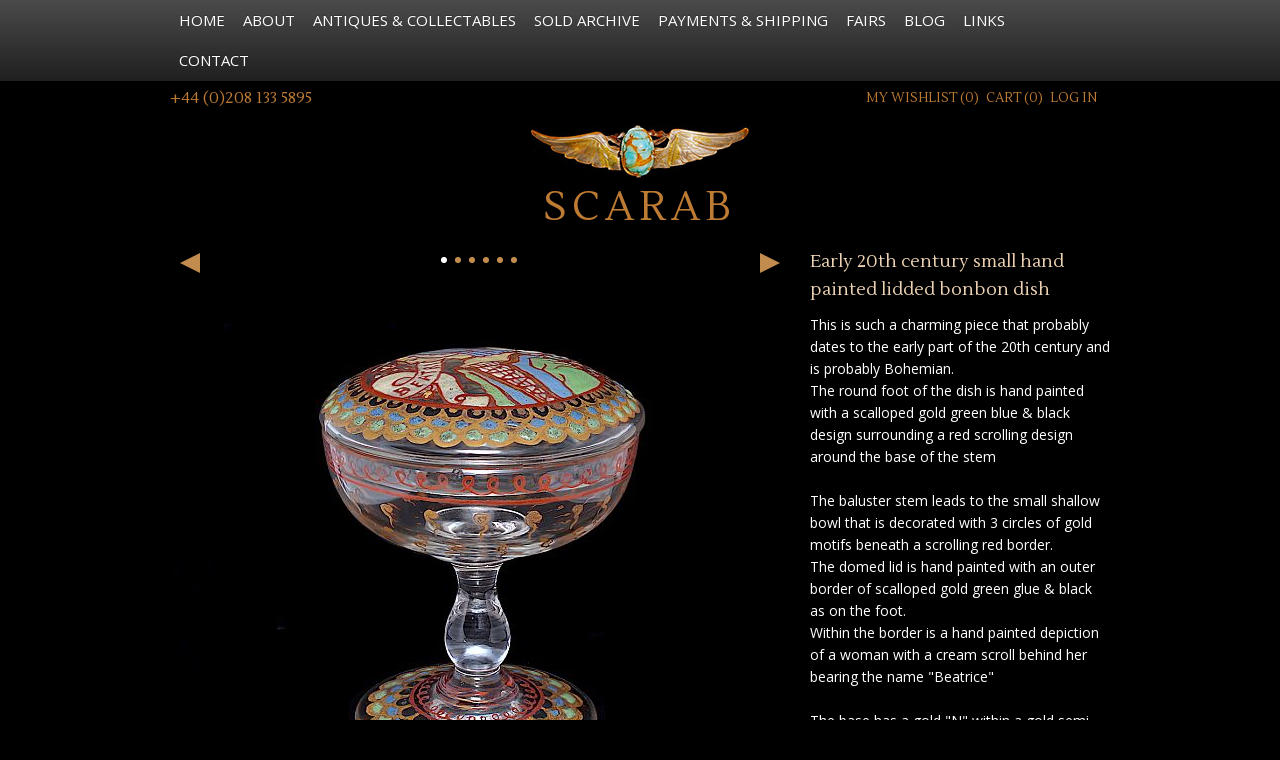

--- FILE ---
content_type: text/html; charset=UTF-8
request_url: https://scarabantiques.com/early-20th-century-small-hand-painted-lidded-bonbon-dish/2488
body_size: 6410
content:
<!DOCTYPE html>
<!--[if lt IE 7]>      <html class="no-js lt-ie9 lt-ie8 lt-ie7"> <![endif]-->
<!--[if IE 7]>         <html class="no-js lt-ie9 lt-ie8"> <![endif]-->
<!--[if IE 8]>         <html class="no-js lt-ie9"> <![endif]-->
<!--[if gt IE 8]><!--> <html class="no-js" lang="en"> <!--<![endif]-->
<head>
	<meta charset="utf-8">
	<meta http-equiv="X-UA-Compatible" content="IE=edge">
	<title>Early 20th century small hand painted lidded bonbon dish  from Scarab Antiques</title>
	<meta
    name="description"
    content="Scarab Antiques are Alan and Sue Poultney - they buy and sell studio/art glass, interiors, objects and collectables."
  >
	<meta name="viewport" content="width=device-width, initial-scale=1, maximum-scale=1, user-scalable=no">
	<link rel="stylesheet" type="text/css" href="/css/main.css?v1.1"/>  <meta name="google-translate-customization" content="802d1ec859353ad-e919b8cd3ebaaad6-g0dcb965391822c0e-17"></meta>
      <meta property="og:title" content="Early 20th century small hand painted lidded bonbon dish  from Scarab Antiques"/><meta property="og:description" content="This is such a charming piece that probably dates to the early part of the 20th century and is probably Bohemian.
The round foot of the dish is hand painted with a scalloped gold green blue & black design surrounding a red scrolling design around the base of the stem

The baluster stem leads to the small shallow bowl that is decorated with 3 circles of gold motifs beneath a scrolling red border.
The domed lid is hand painted with an outer border of scalloped gold green glue & black as on the foot.
Within the border is a hand painted depiction of a woman with a cream scroll behind her bearing the name "Beatrice"

The base has a gold "N" within a gold semi circle.

Approximate dimensions:
Weight:         3.6ozs - 102gms
Height:         3.5ins - 8.9cms
Diameter:     2.91ins - 7.4cms"/><meta property="og:image" content="https://scarabantiques.com/slir/w500/items/DSC_4882.JPG"/>  
  <!-- Facebook Pixel Code -->
  <script>
    !function(f,b,e,v,n,t,s)
    {if(f.fbq)return;n=f.fbq=function(){n.callMethod?
    n.callMethod.apply(n,arguments):n.queue.push(arguments)};
    if(!f._fbq)f._fbq=n;n.push=n;n.loaded=!0;n.version='2.0';
    n.queue=[];t=b.createElement(e);t.async=!0;
    t.src=v;s=b.getElementsByTagName(e)[0];
    s.parentNode.insertBefore(t,s)}(window, document,'script',
    'https://connect.facebook.net/en_US/fbevents.js');
    fbq('init', '225966975514954');
    fbq('track', 'PageView');
  </script>
  <noscript><img height="1" width="1" style="display:none"
    src="https://www.facebook.com/tr?id=225966975514954&ev=PageView&noscript=1"
  /></noscript>
  <!-- End Facebook Pixel Code -->
</head>

<body>
  <!--[if lt IE 7]>
  <p class="browsehappy">You are using an <strong>outdated</strong> browser. Please <a href="http://browsehappy.com/">upgrade your browser</a> to improve your experience.</p>
  <![endif]-->
  <div class="navbar navbar-inverse navbar-fixed-top">
  <div class="navbar-inner">
    <div class="container">
      <button type="button" class="btn btn-navbar" data-toggle="collapse" data-target=".nav-collapse">
        <span class="icon-bar"></span>
        <span class="icon-bar"></span>
        <span class="icon-bar"></span>
      </button>
      <a class="brand" href="/">Scarab</a>
      <a class="contact-mobile" href="tel:+447702630111"></a>
      <div class="nav-collapse collapse">
        <ul class="nav">
          <li class="mobile-visible">
            <a href="/login" id="login_link">Log In</a>          </li>
          <li >
            <a href="/">Home</a>
          </li>
          <li >
            <a href="/about">About</a>
          </li>
          <li >
            <a href="/antiques-and-collectables">Antiques & Collectables</a>
          </li>
          <li >
            <a href="/archive">Sold Archive</a>
          </li>
          <li >
            <a href="/payments-and-shipping">Payments & Shipping</a>
          </li>
          <li >
            <a href="/fairs">Fairs</a>
          </li>
          <li >
            <a href="/blogs">Blog</a>
          </li>
          <li >
            <a href="/links">Links</a>
          </li>
          <li >
            <a href="/contact">Contact</a>
          </li>
          <li class="mobile-visible ">
            <a href="/wishlist" class="wishlist_count">
              Wishlist (<span>0</span>)
            </a>
          </li>
          <li class="mobile-visible ">
            <a href="/cart" class="cart_count">
              Cart (<span>0</span>)
            </a>
          </li>
                  </ul>
      </div>
    </div>
  </div>
</div>  <header>
  <div class="container clearfix">
    <span class="contact-telephone pull-left text-left">+44 (0)208 133 5895</span>
    <div class="account-holder">

      <a href="/wishlist" class="wishlist_count">My Wishlist (<span>0</span>)</a><a href="/cart" class="cart_count">Cart (<span>0</span>)</a><a href="/login">Log In</a>      <div
        style="display:inline-block;margin-left:10px;"
        id="google_translate_element"></div>
    </div>
  </div>
</header>

  <div class="container">
    <h1 id="branding" style="font-size: 40px;">
      <a href="/">
        <img src="/img/scarab_logo.jpg" style="margin-bottom:10px;" alt=""/>        <!-- Scarab Antiques -->
        Scarab
      </a>
    </h1>
    

      </div>

  
  <div class="container">
    <div class="row-fluid item-details">
    <div class="span8">
    <div class="row-fluid">
      <div class="span12 gallery-holder">
                <span class="swipe-prev" tabindex="0"></span>
        <ul id="item_gallery_nav">
          <li class="on" data-index="0"></li>
                                              <li data-index="1"></li>
                                    <li data-index="2"></li>
                                    <li data-index="3"></li>
                                    <li data-index="4"></li>
                                    <li data-index="5"></li>
                                          </ul>
        <span class="swipe-next" tabindex="0"></span>
                <div id="item_gallery" class="swipe" >
          <div class="swipe-wrap">
                        <div>
              <a target="_blank" href="https://scarabantiques.com/slir/w1000/items/DSC_4882.JPG">
                <img src="/slir/w616/items/DSC_4882.JPG?1768402760" alt=""/>              </a>
                          </div>
                        <div>
              <a target="_blank" href="https://scarabantiques.com/slir/w1000/items/DSC_4883.JPG">
                <img src="/slir/w616/items/DSC_4883.JPG?1768402760" alt=""/>              </a>
                          </div>
                        <div>
              <a target="_blank" href="https://scarabantiques.com/slir/w1000/items/DSC_4884.JPG">
                <img src="/slir/w616/items/DSC_4884.JPG?1768402760" alt=""/>              </a>
                          </div>
                        <div>
              <a target="_blank" href="https://scarabantiques.com/slir/w1000/items/DSC_4885-1604831173.JPG">
                <img src="/slir/w616/items/DSC_4885-1604831173.JPG?1768402760" alt=""/>              </a>
                          </div>
                        <div>
              <a target="_blank" href="https://scarabantiques.com/slir/w1000/items/DSC_4886.JPG">
                <img src="/slir/w616/items/DSC_4886.JPG?1768402760" alt=""/>              </a>
                          </div>
                        <div>
              <a target="_blank" href="https://scarabantiques.com/slir/w1000/items/DSC_4887.JPG">
                <img src="/slir/w616/items/DSC_4887.JPG?1768402760" alt=""/>              </a>
                          </div>
                      </div>
        </div>
      </div>
      <div class="row-fluid hidden-phone item-enquiry-form" style="clear:both;">
        <div class="span12">
          <form action="/item/enquire" data-async="" novalidate="novalidate" class="item-enquiry" data-target="#ItemShowForm" id="ItemEnquireForm" method="post" accept-charset="utf-8"><div style="display:none;"><input type="hidden" name="_method" value="POST"/></div><p>Enquire about this item</p>
<div class="flash-message">
</div>
<div class="row-fluid">
  <div class="span6">
    <div class="control-group required"><label for="ItemName">Full Name</label><input name="data[Item][name]" class="input-block-level" type="text" id="ItemName" required="required"/></div><div class="control-group required"><label for="ItemEmail">Email</label><input name="data[Item][email]" class="input-block-level" type="email" id="ItemEmail" required="required"/></div><div class="control-group"><label for="ItemTelephone">Telephone</label><input name="data[Item][telephone]" class="input-block-level" type="tel" id="ItemTelephone"/></div><input type="hidden" name="data[Item][reference]" class="input-block-level" value="SCA11407" id="ItemReference"/><input type="hidden" name="data[Item][title]" class="input-block-level" value="Early 20th century small hand painted lidded bonbon dish " id="ItemTitle"/><input type="hidden" name="data[Item][item_id]" class="input-block-level" value="2488" id="ItemItemId"/>  </div>
  <div class="span6">
    <div class="control-group required"><label for="ItemMessage">Message</label><textarea name="data[Item][message]" class="input-block-level" style="height:115px;" cols="30" rows="6" id="ItemMessage" required="required"></textarea></div><div class="control-group required"><label for="ItemAntispam">Anti-spam: please do this simple sum, what is 5 + 5?</label><input name="data[Item][antispam]" class="input-block-level" type="text" id="ItemAntispam" required="required"/></div>    <input type="submit" class="btn btn-primary" name="Submit" value="Enquire">
  </div>
</div>
</form>        </div>
      </div>
    </div>
  </div>
  <div class="span4">
    <h1>Early 20th century small hand painted lidded bonbon dish </h1>
    <p>This is such a charming piece that probably dates to the early part of the 20th century and is probably Bohemian.<br />
The round foot of the dish is hand painted with a scalloped gold green blue & black design surrounding a red scrolling design around the base of the stem<br />
<br />
The baluster stem leads to the small shallow bowl that is decorated with 3 circles of gold motifs beneath a scrolling red border.<br />
The domed lid is hand painted with an outer border of scalloped gold green glue & black as on the foot.<br />
Within the border is a hand painted depiction of a woman with a cream scroll behind her bearing the name "Beatrice"<br />
<br />
The base has a gold "N" within a gold semi circle.<br />
<br />
Approximate dimensions:<br />
Weight:         3.6ozs - 102gms<br />
Height:         3.5ins - 8.9cms<br />
Diameter:     2.91ins - 7.4cms</p>
    <dl class="dl-horizontal">
      <dt class="block">Condition:</dt>
      <dd class="block">Good. <br />
One small chip & one small nibble on the rim of the dish & 2 small nibbles on the inside rim of the lid  - see pictures</dd>
      <dt>Price:</dt>
      <dd>

                  
            &pound;175             
        
      </dd>
      <dt>Reference:</dt>
      <dd>SCA11407</dd>
    </dl>

    <!-- add to cart -->
                  <a class="btn btn-primary" id="add_to_cart" onclick="SCARAB.cart.add(2488); return false;">Add to Cart</a>
        <p class="added-to-cart-message">
          This item has been successfully added to the cart.
          <a href="/cart">View cart</a>        </p>
          <!-- add to cart end -->

    <!-- add to wishlist -->
          <a class="btn btn-primary" id="add_to_wishlist" onclick="SCARAB.wishList.add(2488); return false;">Add to Wish List</a>
    <!-- add to wishlist end -->

    <p class="back-to-top" style="text-align:left;">
              <a href="/antiques-and-collectables">Back to results</a>          </p>
    <div class="row-fluid visible-phone item-enquiry-form">
      <div class="span12">
        <form action="/item/enquire" data-async="" novalidate="novalidate" class="item-enquiry" data-target="#ItemShowForm" id="ItemEnquireForm" method="post" accept-charset="utf-8"><div style="display:none;"><input type="hidden" name="_method" value="POST"/></div><p>Enquire about this item</p>
<div class="flash-message">
</div>
<div class="row-fluid">
  <div class="span6">
    <div class="control-group required"><label for="ItemName">Full Name</label><input name="data[Item][name]" class="input-block-level" type="text" id="ItemName" required="required"/></div><div class="control-group required"><label for="ItemEmail">Email</label><input name="data[Item][email]" class="input-block-level" type="email" id="ItemEmail" required="required"/></div><div class="control-group"><label for="ItemTelephone">Telephone</label><input name="data[Item][telephone]" class="input-block-level" type="tel" id="ItemTelephone"/></div><input type="hidden" name="data[Item][reference]" class="input-block-level" value="SCA11407" id="ItemReference"/><input type="hidden" name="data[Item][title]" class="input-block-level" value="Early 20th century small hand painted lidded bonbon dish " id="ItemTitle"/><input type="hidden" name="data[Item][item_id]" class="input-block-level" value="2488" id="ItemItemId"/>  </div>
  <div class="span6">
    <div class="control-group required"><label for="ItemMessage">Message</label><textarea name="data[Item][message]" class="input-block-level" style="height:115px;" cols="30" rows="6" id="ItemMessage" required="required"></textarea></div><div class="control-group required"><label for="ItemAntispam">Anti-spam: please do this simple sum, what is 5 + 5?</label><input name="data[Item][antispam]" class="input-block-level" type="text" id="ItemAntispam" required="required"/></div>    <input type="submit" class="btn btn-primary" name="Submit" value="Enquire">
  </div>
</div>
</form>      </div>
    </div>
  </div>
</div>
<div class="row-fluid">
    <div class="span3 text-center">
    <div class="row-fluid">
      <div class="span12">
        <h3>Join The Club</h3>
<h2 class="scarab-club-branding" style="font-size: 19px; margin-bottom: 0;">The Scarab Club</h2>
<p>Gain exclusive access to early stock releases, utilise our finder service, receive email updates and much more.</p>
<p>
  <a href="/register">
    Register your details with us to join The Scarab Club
  </a>
</p>
<p>
  Already a member? 
  <a href="/login">LOG IN</a></p>
<a href="/register" class="btn btn-primary">Join The Scarab Club</a>      </div>
    </div>
  </div>
    <div class="span9">
        <h3>Other items of interest</h3>
    <ul class="row-fluid items-listing">
              <li class="span4 ">
  <figure>
    
        <a href="/michael-hunter-for-twists-glass-torsade-bowl/1286"><img src="/slir/w250-h200/items/DSC_2193-1601202504.jpg" alt=""/></a>    <figcaption class="clearfix">
      Michael Hunter for Twists Glass "Torsade" bowl      <p class="clearfix">
        <span class="pull-left">


                  
            &pound;625             
        

        <!--                       &pound;625             
         -->

        
        </span>
        <a class="pull-right text-right" href="
        /michael-hunter-for-twists-glass-torsade-bowl/1286        ">Details</a>
      </p>
    </figcaption>
  </figure>
</li>              <li class="span4 ">
  <figure>
    
        <a href="/michael-hunter-for-twists-glass-1-of-1-king-harry-green-crackle-glass-vase-with-bird-picture-canes/2685"><img src="/slir/w250-h200/items/DSC_7829.JPG" alt=""/></a>    <figcaption class="clearfix">
      Michael Hunter for Twists Glass 1 of 1 "King Harry" green crackle glass vase with bird picture canes      <p class="clearfix">
        <span class="pull-left">


                  
            &pound;875             
        

        <!--                       &pound;875             
         -->

        
        </span>
        <a class="pull-right text-right" href="
        /michael-hunter-for-twists-glass-1-of-1-king-harry-green-crackle-glass-vase-with-bird-picture-canes/2685        ">Details</a>
      </p>
    </figcaption>
  </figure>
</li>              <li class="span4 ">
  <figure>
    
        <a href="/michael-hunter-for-twists-glass-limited-edition-girl-with-pearl-earring-picture-cane-paperweight/1987"><img src="/slir/w250-h200/items/10-VV%20-%20Template%20Round%20Art%20Medals%20copy%202-1591174804.jpg" alt=""/></a>    <figcaption class="clearfix">
      Michael Hunter for Twists Glass limited edition "Girl with pearl earring" picture cane paperweight      <p class="clearfix">
        <span class="pull-left">


                  
            &pound;500             
        

        <!--                       &pound;500             
         -->

        
        </span>
        <a class="pull-right text-right" href="
        /michael-hunter-for-twists-glass-limited-edition-girl-with-pearl-earring-picture-cane-paperweight/1987        ">Details</a>
      </p>
    </figcaption>
  </figure>
</li>          </ul>
      </div>
</div>

<p class="back-to-top"><a href="#">Back to the top ^</a></p>


  </div>

  <footer>
    <div class="container">
      <div class="row-fluid">
        <div class="span8">
          <p>Scarab Antiques &ndash; Dealers in quality and designer 20th century collectables</p>
          <p>+44 (0) 208 133 5895 • +44 (0) 7702 630 111 • +44 (0) 7900 842 005</p>
          <div class="row-fluid">
            <div class="span12 payment-methods">
              <ul>
                <li class="visa"></li>
                <li class="visa-credit"></li>
                <li class="visa-electron"></li>
                <li class="mastercard"></li>
                <li class="maestro"></li>
                <li class="jcb"></li>
                <li class="worldpay" style="background-image: url('/img/Natwest-tyl.jpg')"></li>
              </ul>
            </div>
          </div>

          <div class="row-fluid">
            <div class="span12">
              <a href="/site-map">Site Map</a> |
              <a href="/returns-policy">Returns Policy</a> |
              <a href="/terms-and-conditions">Terms &amp; Conditions</a> |
              <a href="https://fruitful.studio" target="_blank">Website by fruitful studio</a>
            </div>
          </div>

          <div class="row-fluid">
            <div class="span12">
              <ul id="social_widgets">
                <li><div class="fb-like" data-href="http://www.scarabantiques.com/" data-width="100" data-layout="button_count" data-show-faces="false" data-send="false"></div></li>
                <li><a href="https://twitter.com/share" class="twitter-share-button" data-url="http://www.scarabantiques.com/">Tweet</a></li>
                <li><a href="//www.pinterest.com/pin/create/button/?url=http%3A%2F%2Fwww.scarabantiques.com%2F&media=http%3A%2F%2Fwww.scarabantiques.com%2F&description=Scarab%20Antiques" data-pin-do="buttonPin" data-pin-config="none"><img src="//assets.pinterest.com/images/pidgets/pin_it_button.png" alt="" /></a></li>
              </ul>
            </div>
          </div>
        </div>

        <div class="span4">
          <ul id="social_links">
            <li><a href="https://www.facebook.com/ScarabAntiques" target="_blank">
              <i class="fa fa-facebook-official" aria-hidden="true"></i>
              Like us on Facebook
            </a></li>
            <li><a href="https://www.instagram.com/scarabantiques/" target="_blank">
              <i class="fa fa-instagram" aria-hidden="true"></i> Follow us on Instagram
            </a></li>
          </ul>
        </div>
      </div>
    </div>
  </footer>

  <link rel="stylesheet" type="text/css" href="https://maxcdn.bootstrapcdn.com/font-awesome/4.4.0/css/font-awesome.min.css"/>  <link href="https://fonts.googleapis.com/css?family=Lustria|Open+Sans" rel="stylesheet" type="text/css">

  <script src="//ajax.googleapis.com/ajax/libs/jquery/1.10.2/jquery.min.js"></script>
  <script src='https://www.google.com/recaptcha/api.js'></script>
  <script>window.jQuery || document.write('<script src="js/vendor/jquery-1.10.2.min.js"><\/script>')</script>
  <script type="text/javascript" src="/js/vendor/bootstrap/bootstrap-transition.js"></script>  <script type="text/javascript" src="/js/vendor/bootstrap/bootstrap-collapse.js"></script>  <script type="text/javascript" src="/js/vendor/bootstrap/bootstrap-alert.js"></script>  <script type="text/javascript" src="/js/vendor/bootstrap/bootstrap-modal.js"></script>  <script type="text/javascript" src="/js/vendor/swipe.js"></script>  <script type="text/javascript" src="/js/main.js"></script>  <script type="text/javascript" src="/js/vendor/modernizr-2.6.2.min.js"></script>
  <script type="text/javascript" src="/js/vendor/easyzoom.min.js"></script>  <script type="text/javascript">
//<![CDATA[
//<script>
jQuery(function($) {
  $('form[data-async]').on('submit', function(event) {
    var $form = $(this);
    var $target = $($form.attr('data-target'));

    $.ajax({
      type: $form.attr('method'),
      url: $form.attr('action'),
      data: $form.serialize(),
      success: function(data, status) {
        data = $.parseJSON(data);
        if (data.errors) {
          onError(data.errors);
        } else if (data.success) {
          onSuccess(data.success);
          $form.each(function(){
            this.reset();
          });
        }
      }
    });
    event.preventDefault();
  });

  function onSuccess(data) {
    var _insert = $(document.createElement('div')).css('display', 'none');
    _insert.addClass('alert alert-success').html('<strong>Success: </strong>' + data.message);
    $('.flash-message').html(_insert);
    $('.flash-message .alert-success').fadeIn();
  }

  function onError(data) {
    flashMessage(data.message);
  }

  function flashMessage(message) {
    var _insert = $(document.createElement('div')).css('display', 'none');
    _insert.addClass('alert alert-error').html('<strong>Error: </strong>' + message);
    $('.flash-message').html(_insert);
    $('.flash-message .alert-error').fadeIn();
  }

});

var elem = document.getElementById("item_gallery");

window.mySwipe = Swipe(elem, {
  speed: 1000,
  continuous: true,
  callback: function(pos) {
    var i, bullets;
    var wrapper = $('.swipe-wrap');
    var currentItemHeight = $("div[data-index=" + pos + "]").height();

    wrapper.height(currentItemHeight);

    if ($('#item_gallery_nav').length) {
      bullets = $('#item_gallery_nav li');
      $('#item_gallery_nav li').removeClass('on');
      bullets[pos].className = 'on';
    };

  }
});

$(".swipe-next, .swipe-prev").bind('click keydown', function(event) {
  if (event.keyCode == 13 || event.type == 'click') {
    $(this).attr("class") == "swipe-next" ? window.mySwipe.next() : window.mySwipe.prev();
  }
});
$("#item_gallery_nav li").on('click', function(){
  window.mySwipe.slide($(this).attr('data-index'));
});

  $('.swipe-wrap > div > a').easyZoom({
    id: 'zoom-panel',
    parent: '.gallery-holder',
    error: '',
    loading: '',
    cursor: 'crosshair',
    touch: true
  });

$(window).load(function(){
  $('.swipe-wrap').height($("div[data-index=0]").height());
  if (window.location.hash == '#item_enquiry') {
    $("html, body").animate({ scrollTop: $('.item-enquiry-form:visible').offset().top - 76}, 10);
  };
});


//]]>
</script>  
  <script type="text/javascript">
    function googleTranslateElementInit() {
      new google.translate.TranslateElement({pageLanguage: 'en', layout: google.translate.TranslateElement.InlineLayout.SIMPLE, gaTrack: true, gaId: 'UA-13200626-30'}, 'google_translate_element');
    }
  </script>

  <script type="text/javascript" src="//translate.google.com/translate_a/element.js?cb=googleTranslateElementInit"></script>
  <!-- Google tag (gtag.js) -->
  <script async src="https://www.googletagmanager.com/gtag/js?id=G-84CZMWMTV8"></script>
  <script>
    window.dataLayer = window.dataLayer || [];
    function gtag(){dataLayer.push(arguments);}
    gtag('js', new Date());

    gtag('config', 'G-84CZMWMTV8');
  </script>

  <!-- SOCIAL WIDGETS -->
  <div id="fb-root"></div>
  <script>(function(d, s, id) {
    var js, fjs = d.getElementsByTagName(s)[0];
    if (d.getElementById(id)) return;
    js = d.createElement(s); js.id = id;
    js.src = "//connect.facebook.net/en_GB/all.js#xfbml=1&status=0";
    fjs.parentNode.insertBefore(js, fjs);
  }(document, 'script', 'facebook-jssdk'));</script>

  <script>
  !function(d,s,id){
    var js,fjs=d.getElementsByTagName(s)[0];if(!d.getElementById(id)){
      js=d.createElement(s);
      js.id=id;
      js.src="//platform.twitter.com/widgets.js";
      fjs.parentNode.insertBefore(js,fjs);
    }
  }(document,"script","twitter-wjs");
  </script>
  <script type="text/javascript" src="//assets.pinterest.com/js/pinit.js"></script>
  <!-- social widgets end-->
</body>
</html>

--- FILE ---
content_type: application/javascript; charset=utf-8
request_url: https://scarabantiques.com/js/vendor/easyzoom.min.js
body_size: 1097
content:
(function(b,c){function a(x,d){var m={id:"zoom-panel",parent:"body",error:'<p class="zoom-error">There has been a problem attempting to loading the image.</p>',loading:'<p class="fullsize-loading">Loading</p>',cursor:"crosshair",touch:true};
this.opts=b.extend({},m,d);var q=this,u=false,p=true,y=false,f,e,n,l,k,j,i,h,g,r;function v(){q.ele={$target:b(x),$source:b("img",x),$parent:b(q.opts.parent),$loader:b(q.opts.loading),$panel:b('<div id="'+q.opts.id+'" />')};
o(q.ele.$target.attr("href"));q.ele.$target.on("click",function(z){z.preventDefault();}).on("mouseenter",function(z){y=true;w(z);}).on("mousemove",function(z){if(!y){y=true;
w(z);}else{s(z);}}).on("mouseleave",function(){q.hide();y=false;});if(q.opts.touch&&"ontouchstart" in document.documentElement){x.addEventListener("touchstart",function(z){if(z.touches.length===1){z.preventDefault();
y=true;w(z);}},false);x.addEventListener("touchmove",function(z){if(z.touches.length===1){z.preventDefault();s(z);}},false);x.addEventListener("touchend",function(){q.hide();
y=false;},false);}return q;}function o(z){u=false;q.ele.$target.css("cursor","progress");q.ele.$loader.appendTo(q.ele.$target);q.ele.$zoomed=q.loadimg(z).on("error",function(){p=false;
t();}).on("load",function(){u=true;q.ele.$target.css("cursor",q.opts.cursor);q.ele.$loader.detach();q.ele.$panel.html(q.ele.$zoomed.css("position","absolute"));
if(y){q.ele.$target.trigger("mouseenter");}});}function t(){q.ele.$panel.html(q.opts.error);}function s(D){if(D.type.indexOf("touch")===0){f=D.touches[0].pageX;
e=D.touches[0].pageY;}else{f=D.pageX||f;e=D.pageY||e;}var C=q.ele.$source.offset(),A=f-C.left,B=e-C.top,E=A*g,z=B*r;E=(E>k)?k:E;z=(z>h)?h:z;if(E>0&&z>0){q.ele.$zoomed.css({left:-E,top:-z});
}}function w(z){if(q.ele.$panel.parent().length===0){q.ele.$panel.appendTo(q.ele.$parent).css("opacity",0);}q.ele.$panel.stop().animate({opacity:1},200);
n=q.ele.$source.width();j=q.ele.$source.height();l=q.ele.$panel.width();i=q.ele.$panel.height();k=q.ele.$zoomed.width()-l;h=q.ele.$zoomed.height()-i;g=k/n;
r=h/j;s(z);}this.loadimg=function(A){var z=new Image();z.src=A+"?"+(new Date()).getTime();z.onload=function(){z=null;};return b(z);};this.hide=function(){if(q.ele.$panel.parent().length){q.ele.$panel.stop().animate({opacity:0},200,function(){q.ele.$panel=q.ele.$panel.detach();
});}};this.update=function(z){this.hide();o(z);};return x.tagName.toLowerCase()==="a"?v():c;}b.fn.easyZoom=function(d){return this.each(function(){b.data(this,"easyZoom",new a(this,d));
});};a.prototype.gallery=function(d,g){var f=this,e=g?b(g):this.ele.$parent;e.on("click",d,function(j){j.preventDefault();var i=b(this).addClass("thumbnail-loading"),k=i.attr("href"),h=i.data("easyzoomSource");
f.loadimg(h).on("load",function(){f.ele.$source.attr("src",h);f.ele.$target.attr("href",k);f.update(k);i.removeClass("thumbnail-loading");});});};})(jQuery);


--- FILE ---
content_type: application/javascript; charset=utf-8
request_url: https://scarabantiques.com/js/main.js
body_size: 663
content:
if (!SCARAB) {
  var SCARAB = {};
  SCARAB.Namespaces = {
    namespaces: ["Utils", "Items"],
    init: function() {
      for (var i = 0; i < this.namespaces.length; i++) {
        SCARAB[this.namespaces[i]] = {};
      }
    },
    create: function(name) {
      return SCARAB[name] = {};
    }
  }
  SCARAB.Namespaces.init();
}

SCARAB.wishList = {
  add: function(itemId){
    $.ajax({
      type: "POST",
      context: this,
      cache: false,
      url: "/wishlist/add",
      data: { id: itemId },
      error: function() { 
        //$('#shortlistModal .modal-body').html("There has been an error. Try refreshing this page.");
      }, 
      success: function(html){
        $('#add_to_wishlist').html('In Wishlist');
        $('#add_to_wishlist').attr('onclick', 'return false;');
        this.setNewCount('add');
      }
    });
  },
  'delete': function(itemId){
    $.ajax({
      type: "POST",
      context: this,
      cache: true,
      url: "/wishlist/delete",
      data: { id: itemId },
      error: function() { 
        //$('#shortlistModal .modal-body').html("There has been an error. Try refreshing this page.");
      }, 
      success: function(html){
        $("li[data-item=" + itemId + "]").slideToggle("fast");
        this.setNewCount('delete');
      }
    });
  },
  getCurrentCount: function() {
    return $(".wishlist_count span").html();
  },
  setNewCount: function(action) {
    var currentCount = this.getCurrentCount()*1,
        newCount;
    switch(action) {
    case 'add':
      newCount = currentCount + 1;
      break;
    case 'delete':
      newCount = currentCount - 1;
      break;
    default:
      return;
    }
    
    $(".wishlist_count span").html(newCount);

    if (newCount == 0) {
      $(".wishlist").html('<p>Currently there are no items in your wishlist. Click <a href="/antiques-and-collectables">here</a> to browse our stock.</p>');
    };
  }
}

SCARAB.cart = {
  add: function(itemId) {
    $.ajax({
      type: "POST",
      context: this,
      cache: false,
      url: "/cart/add",
      data: { id: itemId },
      error: function() { 
        //
      }, 
      success: function(html) {
        $('.added-to-cart-message').slideToggle('slow');
        $('#add_to_cart').html('In Cart');
        $('#add_to_cart').attr('onclick', 'return false;');
        this.setNewCount('add');
      }
    });
  },
  'delete': function(itemId) {
    $.ajax({
      type: "POST",
      context: this,
      cache: true,
      url: "/cart/delete",
      data: { id: itemId },
      error: function() { 
        //
      }, 
      success: function(html){
        $("li[data-item=" + itemId + "]").slideToggle("fast");
        this.setNewCount('delete');
      }
    });
  },
  getCurrentCount: function() {
    return $(".cart_count span").html();
  },
  setNewCount: function(action) {
    var currentCount = this.getCurrentCount()*1,
        newCount;
    switch(action) {
    case 'add':
      newCount = currentCount + 1;
      break;
    case 'delete':
      newCount = currentCount - 1;
      break;
    default:
      return;
    }
    $(".cart_count span").html(newCount);
  }
}